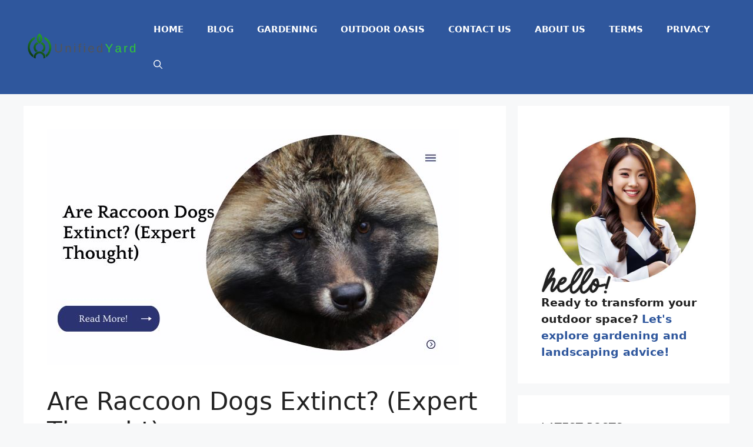

--- FILE ---
content_type: text/html; charset=utf-8
request_url: https://www.google.com/recaptcha/api2/aframe
body_size: 268
content:
<!DOCTYPE HTML><html><head><meta http-equiv="content-type" content="text/html; charset=UTF-8"></head><body><script nonce="2T8RK13Nd9ig74XEC6LKQw">/** Anti-fraud and anti-abuse applications only. See google.com/recaptcha */ try{var clients={'sodar':'https://pagead2.googlesyndication.com/pagead/sodar?'};window.addEventListener("message",function(a){try{if(a.source===window.parent){var b=JSON.parse(a.data);var c=clients[b['id']];if(c){var d=document.createElement('img');d.src=c+b['params']+'&rc='+(localStorage.getItem("rc::a")?sessionStorage.getItem("rc::b"):"");window.document.body.appendChild(d);sessionStorage.setItem("rc::e",parseInt(sessionStorage.getItem("rc::e")||0)+1);localStorage.setItem("rc::h",'1769714948461');}}}catch(b){}});window.parent.postMessage("_grecaptcha_ready", "*");}catch(b){}</script></body></html>